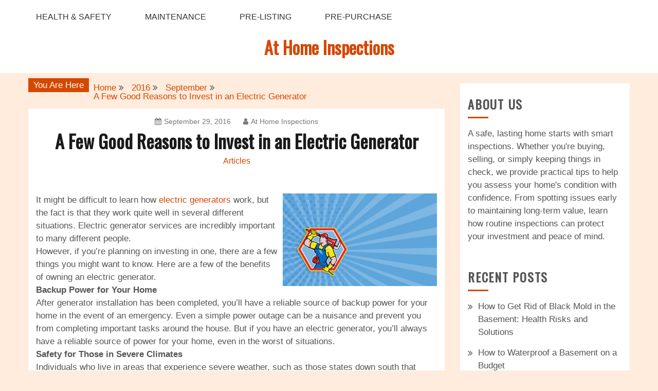

--- FILE ---
content_type: text/html; charset=UTF-8
request_url: https://athomeinspections.net/2016/09/a-few-good-reasons-to-invest-in-an-electric-generator/
body_size: 11739
content:
<!doctype html>
<html lang="en-US">
<head>
    <meta charset="UTF-8">
    <meta name="viewport" content="width=device-width, initial-scale=1">
    <link rel="profile" href="http://gmpg.org/xfn/11">

    <meta name='robots' content='index, follow, max-image-preview:large, max-snippet:-1, max-video-preview:-1' />

	<!-- This site is optimized with the Yoast SEO plugin v26.8 - https://yoast.com/product/yoast-seo-wordpress/ -->
	<title>A Few Good Reasons to Invest in an Electric Generator - At Home Inspections</title>
	<link rel="canonical" href="https://athomeinspections.net/2016/09/a-few-good-reasons-to-invest-in-an-electric-generator/" />
	<meta property="og:locale" content="en_US" />
	<meta property="og:type" content="article" />
	<meta property="og:title" content="A Few Good Reasons to Invest in an Electric Generator - At Home Inspections" />
	<meta property="og:description" content="It might be difficult to learn how electric generators work, but the fact is that they work quite well in several different situations. Electric generator" />
	<meta property="og:url" content="https://athomeinspections.net/2016/09/a-few-good-reasons-to-invest-in-an-electric-generator/" />
	<meta property="og:site_name" content="At Home Inspections" />
	<meta property="article:published_time" content="2016-09-29T22:17:12+00:00" />
	<meta property="article:modified_time" content="2025-02-26T13:00:29+00:00" />
	<meta property="og:image" content="https://s3.amazonaws.com/zai/1515_949_215101_1.jpg" />
	<meta name="author" content="At Home Inspections" />
	<meta name="twitter:card" content="summary_large_image" />
	<meta name="twitter:label1" content="Written by" />
	<meta name="twitter:data1" content="At Home Inspections" />
	<meta name="twitter:label2" content="Est. reading time" />
	<meta name="twitter:data2" content="2 minutes" />
	<!-- / Yoast SEO plugin. -->


<link rel='dns-prefetch' href='//fonts.googleapis.com' />
<link rel="alternate" type="application/rss+xml" title="At Home Inspections &raquo; Feed" href="https://athomeinspections.net/feed/" />
<link rel="alternate" title="oEmbed (JSON)" type="application/json+oembed" href="https://athomeinspections.net/wp-json/oembed/1.0/embed?url=https%3A%2F%2Fathomeinspections.net%2F2016%2F09%2Fa-few-good-reasons-to-invest-in-an-electric-generator%2F" />
<link rel="alternate" title="oEmbed (XML)" type="text/xml+oembed" href="https://athomeinspections.net/wp-json/oembed/1.0/embed?url=https%3A%2F%2Fathomeinspections.net%2F2016%2F09%2Fa-few-good-reasons-to-invest-in-an-electric-generator%2F&#038;format=xml" />
<style id='wp-img-auto-sizes-contain-inline-css' type='text/css'>
img:is([sizes=auto i],[sizes^="auto," i]){contain-intrinsic-size:3000px 1500px}
/*# sourceURL=wp-img-auto-sizes-contain-inline-css */
</style>
<style id='wp-emoji-styles-inline-css' type='text/css'>

	img.wp-smiley, img.emoji {
		display: inline !important;
		border: none !important;
		box-shadow: none !important;
		height: 1em !important;
		width: 1em !important;
		margin: 0 0.07em !important;
		vertical-align: -0.1em !important;
		background: none !important;
		padding: 0 !important;
	}
/*# sourceURL=wp-emoji-styles-inline-css */
</style>
<style id='wp-block-library-inline-css' type='text/css'>
:root{--wp-block-synced-color:#7a00df;--wp-block-synced-color--rgb:122,0,223;--wp-bound-block-color:var(--wp-block-synced-color);--wp-editor-canvas-background:#ddd;--wp-admin-theme-color:#007cba;--wp-admin-theme-color--rgb:0,124,186;--wp-admin-theme-color-darker-10:#006ba1;--wp-admin-theme-color-darker-10--rgb:0,107,160.5;--wp-admin-theme-color-darker-20:#005a87;--wp-admin-theme-color-darker-20--rgb:0,90,135;--wp-admin-border-width-focus:2px}@media (min-resolution:192dpi){:root{--wp-admin-border-width-focus:1.5px}}.wp-element-button{cursor:pointer}:root .has-very-light-gray-background-color{background-color:#eee}:root .has-very-dark-gray-background-color{background-color:#313131}:root .has-very-light-gray-color{color:#eee}:root .has-very-dark-gray-color{color:#313131}:root .has-vivid-green-cyan-to-vivid-cyan-blue-gradient-background{background:linear-gradient(135deg,#00d084,#0693e3)}:root .has-purple-crush-gradient-background{background:linear-gradient(135deg,#34e2e4,#4721fb 50%,#ab1dfe)}:root .has-hazy-dawn-gradient-background{background:linear-gradient(135deg,#faaca8,#dad0ec)}:root .has-subdued-olive-gradient-background{background:linear-gradient(135deg,#fafae1,#67a671)}:root .has-atomic-cream-gradient-background{background:linear-gradient(135deg,#fdd79a,#004a59)}:root .has-nightshade-gradient-background{background:linear-gradient(135deg,#330968,#31cdcf)}:root .has-midnight-gradient-background{background:linear-gradient(135deg,#020381,#2874fc)}:root{--wp--preset--font-size--normal:16px;--wp--preset--font-size--huge:42px}.has-regular-font-size{font-size:1em}.has-larger-font-size{font-size:2.625em}.has-normal-font-size{font-size:var(--wp--preset--font-size--normal)}.has-huge-font-size{font-size:var(--wp--preset--font-size--huge)}.has-text-align-center{text-align:center}.has-text-align-left{text-align:left}.has-text-align-right{text-align:right}.has-fit-text{white-space:nowrap!important}#end-resizable-editor-section{display:none}.aligncenter{clear:both}.items-justified-left{justify-content:flex-start}.items-justified-center{justify-content:center}.items-justified-right{justify-content:flex-end}.items-justified-space-between{justify-content:space-between}.screen-reader-text{border:0;clip-path:inset(50%);height:1px;margin:-1px;overflow:hidden;padding:0;position:absolute;width:1px;word-wrap:normal!important}.screen-reader-text:focus{background-color:#ddd;clip-path:none;color:#444;display:block;font-size:1em;height:auto;left:5px;line-height:normal;padding:15px 23px 14px;text-decoration:none;top:5px;width:auto;z-index:100000}html :where(.has-border-color){border-style:solid}html :where([style*=border-top-color]){border-top-style:solid}html :where([style*=border-right-color]){border-right-style:solid}html :where([style*=border-bottom-color]){border-bottom-style:solid}html :where([style*=border-left-color]){border-left-style:solid}html :where([style*=border-width]){border-style:solid}html :where([style*=border-top-width]){border-top-style:solid}html :where([style*=border-right-width]){border-right-style:solid}html :where([style*=border-bottom-width]){border-bottom-style:solid}html :where([style*=border-left-width]){border-left-style:solid}html :where(img[class*=wp-image-]){height:auto;max-width:100%}:where(figure){margin:0 0 1em}html :where(.is-position-sticky){--wp-admin--admin-bar--position-offset:var(--wp-admin--admin-bar--height,0px)}@media screen and (max-width:600px){html :where(.is-position-sticky){--wp-admin--admin-bar--position-offset:0px}}

/*# sourceURL=wp-block-library-inline-css */
</style><style id='wp-block-paragraph-inline-css' type='text/css'>
.is-small-text{font-size:.875em}.is-regular-text{font-size:1em}.is-large-text{font-size:2.25em}.is-larger-text{font-size:3em}.has-drop-cap:not(:focus):first-letter{float:left;font-size:8.4em;font-style:normal;font-weight:100;line-height:.68;margin:.05em .1em 0 0;text-transform:uppercase}body.rtl .has-drop-cap:not(:focus):first-letter{float:none;margin-left:.1em}p.has-drop-cap.has-background{overflow:hidden}:root :where(p.has-background){padding:1.25em 2.375em}:where(p.has-text-color:not(.has-link-color)) a{color:inherit}p.has-text-align-left[style*="writing-mode:vertical-lr"],p.has-text-align-right[style*="writing-mode:vertical-rl"]{rotate:180deg}
/*# sourceURL=https://athomeinspections.net/wp-includes/blocks/paragraph/style.min.css */
</style>
<style id='global-styles-inline-css' type='text/css'>
:root{--wp--preset--aspect-ratio--square: 1;--wp--preset--aspect-ratio--4-3: 4/3;--wp--preset--aspect-ratio--3-4: 3/4;--wp--preset--aspect-ratio--3-2: 3/2;--wp--preset--aspect-ratio--2-3: 2/3;--wp--preset--aspect-ratio--16-9: 16/9;--wp--preset--aspect-ratio--9-16: 9/16;--wp--preset--color--black: #000000;--wp--preset--color--cyan-bluish-gray: #abb8c3;--wp--preset--color--white: #ffffff;--wp--preset--color--pale-pink: #f78da7;--wp--preset--color--vivid-red: #cf2e2e;--wp--preset--color--luminous-vivid-orange: #ff6900;--wp--preset--color--luminous-vivid-amber: #fcb900;--wp--preset--color--light-green-cyan: #7bdcb5;--wp--preset--color--vivid-green-cyan: #00d084;--wp--preset--color--pale-cyan-blue: #8ed1fc;--wp--preset--color--vivid-cyan-blue: #0693e3;--wp--preset--color--vivid-purple: #9b51e0;--wp--preset--gradient--vivid-cyan-blue-to-vivid-purple: linear-gradient(135deg,rgb(6,147,227) 0%,rgb(155,81,224) 100%);--wp--preset--gradient--light-green-cyan-to-vivid-green-cyan: linear-gradient(135deg,rgb(122,220,180) 0%,rgb(0,208,130) 100%);--wp--preset--gradient--luminous-vivid-amber-to-luminous-vivid-orange: linear-gradient(135deg,rgb(252,185,0) 0%,rgb(255,105,0) 100%);--wp--preset--gradient--luminous-vivid-orange-to-vivid-red: linear-gradient(135deg,rgb(255,105,0) 0%,rgb(207,46,46) 100%);--wp--preset--gradient--very-light-gray-to-cyan-bluish-gray: linear-gradient(135deg,rgb(238,238,238) 0%,rgb(169,184,195) 100%);--wp--preset--gradient--cool-to-warm-spectrum: linear-gradient(135deg,rgb(74,234,220) 0%,rgb(151,120,209) 20%,rgb(207,42,186) 40%,rgb(238,44,130) 60%,rgb(251,105,98) 80%,rgb(254,248,76) 100%);--wp--preset--gradient--blush-light-purple: linear-gradient(135deg,rgb(255,206,236) 0%,rgb(152,150,240) 100%);--wp--preset--gradient--blush-bordeaux: linear-gradient(135deg,rgb(254,205,165) 0%,rgb(254,45,45) 50%,rgb(107,0,62) 100%);--wp--preset--gradient--luminous-dusk: linear-gradient(135deg,rgb(255,203,112) 0%,rgb(199,81,192) 50%,rgb(65,88,208) 100%);--wp--preset--gradient--pale-ocean: linear-gradient(135deg,rgb(255,245,203) 0%,rgb(182,227,212) 50%,rgb(51,167,181) 100%);--wp--preset--gradient--electric-grass: linear-gradient(135deg,rgb(202,248,128) 0%,rgb(113,206,126) 100%);--wp--preset--gradient--midnight: linear-gradient(135deg,rgb(2,3,129) 0%,rgb(40,116,252) 100%);--wp--preset--font-size--small: 16px;--wp--preset--font-size--medium: 20px;--wp--preset--font-size--large: 25px;--wp--preset--font-size--x-large: 42px;--wp--preset--font-size--larger: 35px;--wp--preset--spacing--20: 0.44rem;--wp--preset--spacing--30: 0.67rem;--wp--preset--spacing--40: 1rem;--wp--preset--spacing--50: 1.5rem;--wp--preset--spacing--60: 2.25rem;--wp--preset--spacing--70: 3.38rem;--wp--preset--spacing--80: 5.06rem;--wp--preset--shadow--natural: 6px 6px 9px rgba(0, 0, 0, 0.2);--wp--preset--shadow--deep: 12px 12px 50px rgba(0, 0, 0, 0.4);--wp--preset--shadow--sharp: 6px 6px 0px rgba(0, 0, 0, 0.2);--wp--preset--shadow--outlined: 6px 6px 0px -3px rgb(255, 255, 255), 6px 6px rgb(0, 0, 0);--wp--preset--shadow--crisp: 6px 6px 0px rgb(0, 0, 0);}:where(.is-layout-flex){gap: 0.5em;}:where(.is-layout-grid){gap: 0.5em;}body .is-layout-flex{display: flex;}.is-layout-flex{flex-wrap: wrap;align-items: center;}.is-layout-flex > :is(*, div){margin: 0;}body .is-layout-grid{display: grid;}.is-layout-grid > :is(*, div){margin: 0;}:where(.wp-block-columns.is-layout-flex){gap: 2em;}:where(.wp-block-columns.is-layout-grid){gap: 2em;}:where(.wp-block-post-template.is-layout-flex){gap: 1.25em;}:where(.wp-block-post-template.is-layout-grid){gap: 1.25em;}.has-black-color{color: var(--wp--preset--color--black) !important;}.has-cyan-bluish-gray-color{color: var(--wp--preset--color--cyan-bluish-gray) !important;}.has-white-color{color: var(--wp--preset--color--white) !important;}.has-pale-pink-color{color: var(--wp--preset--color--pale-pink) !important;}.has-vivid-red-color{color: var(--wp--preset--color--vivid-red) !important;}.has-luminous-vivid-orange-color{color: var(--wp--preset--color--luminous-vivid-orange) !important;}.has-luminous-vivid-amber-color{color: var(--wp--preset--color--luminous-vivid-amber) !important;}.has-light-green-cyan-color{color: var(--wp--preset--color--light-green-cyan) !important;}.has-vivid-green-cyan-color{color: var(--wp--preset--color--vivid-green-cyan) !important;}.has-pale-cyan-blue-color{color: var(--wp--preset--color--pale-cyan-blue) !important;}.has-vivid-cyan-blue-color{color: var(--wp--preset--color--vivid-cyan-blue) !important;}.has-vivid-purple-color{color: var(--wp--preset--color--vivid-purple) !important;}.has-black-background-color{background-color: var(--wp--preset--color--black) !important;}.has-cyan-bluish-gray-background-color{background-color: var(--wp--preset--color--cyan-bluish-gray) !important;}.has-white-background-color{background-color: var(--wp--preset--color--white) !important;}.has-pale-pink-background-color{background-color: var(--wp--preset--color--pale-pink) !important;}.has-vivid-red-background-color{background-color: var(--wp--preset--color--vivid-red) !important;}.has-luminous-vivid-orange-background-color{background-color: var(--wp--preset--color--luminous-vivid-orange) !important;}.has-luminous-vivid-amber-background-color{background-color: var(--wp--preset--color--luminous-vivid-amber) !important;}.has-light-green-cyan-background-color{background-color: var(--wp--preset--color--light-green-cyan) !important;}.has-vivid-green-cyan-background-color{background-color: var(--wp--preset--color--vivid-green-cyan) !important;}.has-pale-cyan-blue-background-color{background-color: var(--wp--preset--color--pale-cyan-blue) !important;}.has-vivid-cyan-blue-background-color{background-color: var(--wp--preset--color--vivid-cyan-blue) !important;}.has-vivid-purple-background-color{background-color: var(--wp--preset--color--vivid-purple) !important;}.has-black-border-color{border-color: var(--wp--preset--color--black) !important;}.has-cyan-bluish-gray-border-color{border-color: var(--wp--preset--color--cyan-bluish-gray) !important;}.has-white-border-color{border-color: var(--wp--preset--color--white) !important;}.has-pale-pink-border-color{border-color: var(--wp--preset--color--pale-pink) !important;}.has-vivid-red-border-color{border-color: var(--wp--preset--color--vivid-red) !important;}.has-luminous-vivid-orange-border-color{border-color: var(--wp--preset--color--luminous-vivid-orange) !important;}.has-luminous-vivid-amber-border-color{border-color: var(--wp--preset--color--luminous-vivid-amber) !important;}.has-light-green-cyan-border-color{border-color: var(--wp--preset--color--light-green-cyan) !important;}.has-vivid-green-cyan-border-color{border-color: var(--wp--preset--color--vivid-green-cyan) !important;}.has-pale-cyan-blue-border-color{border-color: var(--wp--preset--color--pale-cyan-blue) !important;}.has-vivid-cyan-blue-border-color{border-color: var(--wp--preset--color--vivid-cyan-blue) !important;}.has-vivid-purple-border-color{border-color: var(--wp--preset--color--vivid-purple) !important;}.has-vivid-cyan-blue-to-vivid-purple-gradient-background{background: var(--wp--preset--gradient--vivid-cyan-blue-to-vivid-purple) !important;}.has-light-green-cyan-to-vivid-green-cyan-gradient-background{background: var(--wp--preset--gradient--light-green-cyan-to-vivid-green-cyan) !important;}.has-luminous-vivid-amber-to-luminous-vivid-orange-gradient-background{background: var(--wp--preset--gradient--luminous-vivid-amber-to-luminous-vivid-orange) !important;}.has-luminous-vivid-orange-to-vivid-red-gradient-background{background: var(--wp--preset--gradient--luminous-vivid-orange-to-vivid-red) !important;}.has-very-light-gray-to-cyan-bluish-gray-gradient-background{background: var(--wp--preset--gradient--very-light-gray-to-cyan-bluish-gray) !important;}.has-cool-to-warm-spectrum-gradient-background{background: var(--wp--preset--gradient--cool-to-warm-spectrum) !important;}.has-blush-light-purple-gradient-background{background: var(--wp--preset--gradient--blush-light-purple) !important;}.has-blush-bordeaux-gradient-background{background: var(--wp--preset--gradient--blush-bordeaux) !important;}.has-luminous-dusk-gradient-background{background: var(--wp--preset--gradient--luminous-dusk) !important;}.has-pale-ocean-gradient-background{background: var(--wp--preset--gradient--pale-ocean) !important;}.has-electric-grass-gradient-background{background: var(--wp--preset--gradient--electric-grass) !important;}.has-midnight-gradient-background{background: var(--wp--preset--gradient--midnight) !important;}.has-small-font-size{font-size: var(--wp--preset--font-size--small) !important;}.has-medium-font-size{font-size: var(--wp--preset--font-size--medium) !important;}.has-large-font-size{font-size: var(--wp--preset--font-size--large) !important;}.has-x-large-font-size{font-size: var(--wp--preset--font-size--x-large) !important;}
/*# sourceURL=global-styles-inline-css */
</style>

<style id='classic-theme-styles-inline-css' type='text/css'>
/*! This file is auto-generated */
.wp-block-button__link{color:#fff;background-color:#32373c;border-radius:9999px;box-shadow:none;text-decoration:none;padding:calc(.667em + 2px) calc(1.333em + 2px);font-size:1.125em}.wp-block-file__button{background:#32373c;color:#fff;text-decoration:none}
/*# sourceURL=/wp-includes/css/classic-themes.min.css */
</style>
<style id='wpxpo-global-style-inline-css' type='text/css'>
:root { --preset-color1: #037fff --preset-color2: #026fe0 --preset-color3: #071323 --preset-color4: #132133 --preset-color5: #34495e --preset-color6: #787676 --preset-color7: #f0f2f3 --preset-color8: #f8f9fa --preset-color9: #ffffff }
/*# sourceURL=wpxpo-global-style-inline-css */
</style>
<style id='ultp-preset-colors-style-inline-css' type='text/css'>
:root { --postx_preset_Base_1_color: #f8f3ed; --postx_preset_Base_2_color: #f2e2d0; --postx_preset_Base_3_color: #D6C4B4; --postx_preset_Primary_color: #dd8336; --postx_preset_Secondary_color: #f09f4d; --postx_preset_Tertiary_color: #3D2A1D; --postx_preset_Contrast_3_color: #6E5F52; --postx_preset_Contrast_2_color: #483324; --postx_preset_Contrast_1_color: #2e1e11; --postx_preset_Over_Primary_color: #ffffff;  }
/*# sourceURL=ultp-preset-colors-style-inline-css */
</style>
<style id='ultp-preset-gradient-style-inline-css' type='text/css'>
:root { --postx_preset_Primary_to_Secondary_to_Right_gradient: linear-gradient(90deg, var(--postx_preset_Primary_color) 0%, var(--postx_preset_Secondary_color) 100%); --postx_preset_Primary_to_Secondary_to_Bottom_gradient: linear-gradient(180deg, var(--postx_preset_Primary_color) 0%, var(--postx_preset_Secondary_color) 100%); --postx_preset_Secondary_to_Primary_to_Right_gradient: linear-gradient(90deg, var(--postx_preset_Secondary_color) 0%, var(--postx_preset_Primary_color) 100%); --postx_preset_Secondary_to_Primary_to_Bottom_gradient: linear-gradient(180deg, var(--postx_preset_Secondary_color) 0%, var(--postx_preset_Primary_color) 100%); --postx_preset_Cold_Evening_gradient: linear-gradient(0deg, rgb(12, 52, 131) 0%, rgb(162, 182, 223) 100%, rgb(107, 140, 206) 100%, rgb(162, 182, 223) 100%); --postx_preset_Purple_Division_gradient: linear-gradient(0deg, rgb(112, 40, 228) 0%, rgb(229, 178, 202) 100%); --postx_preset_Over_Sun_gradient: linear-gradient(60deg, rgb(171, 236, 214) 0%, rgb(251, 237, 150) 100%); --postx_preset_Morning_Salad_gradient: linear-gradient(-255deg, rgb(183, 248, 219) 0%, rgb(80, 167, 194) 100%); --postx_preset_Fabled_Sunset_gradient: linear-gradient(-270deg, rgb(35, 21, 87) 0%, rgb(68, 16, 122) 29%, rgb(255, 19, 97) 67%, rgb(255, 248, 0) 100%);  }
/*# sourceURL=ultp-preset-gradient-style-inline-css */
</style>
<style id='ultp-preset-typo-style-inline-css' type='text/css'>
@import url('https://fonts.googleapis.com/css?family=Merriweather:300,300i,400,400i,700,700i,900,900i'); :root { --postx_preset_Heading_typo_font_family: Merriweather; --postx_preset_Heading_typo_font_family_type: sans-serif; --postx_preset_Heading_typo_font_weight: 700; --postx_preset_Heading_typo_text_transform: capitalize; --postx_preset_Body_and_Others_typo_font_family: Merriweather; --postx_preset_Body_and_Others_typo_font_family_type: sans-serif; --postx_preset_Body_and_Others_typo_font_weight: 400; --postx_preset_Body_and_Others_typo_text_transform: lowercase; --postx_preset_body_typo_font_size_lg: 16px; --postx_preset_paragraph_1_typo_font_size_lg: 12px; --postx_preset_paragraph_2_typo_font_size_lg: 12px; --postx_preset_paragraph_3_typo_font_size_lg: 12px; --postx_preset_heading_h1_typo_font_size_lg: 42px; --postx_preset_heading_h2_typo_font_size_lg: 36px; --postx_preset_heading_h3_typo_font_size_lg: 30px; --postx_preset_heading_h4_typo_font_size_lg: 24px; --postx_preset_heading_h5_typo_font_size_lg: 20px; --postx_preset_heading_h6_typo_font_size_lg: 16px; }
/*# sourceURL=ultp-preset-typo-style-inline-css */
</style>
<link rel='stylesheet' id='gist-style-css' href='https://athomeinspections.net/wp-content/themes/gist/style.css?ver=6.9' type='text/css' media='all' />
<style id='gist-style-inline-css' type='text/css'>
body { font-size: 17px; }body { line-height : 1.5; }.breadcrumbs span.breadcrumb, .nav-links a, .search-form input[type=submit], #toTop, .candid-pagination .page-numbers.current, .candid-pagination .page-numbers:hover  { background : #d64700; }.search-form input.search-field, .sticky .p-15, .related-post-entries li, .candid-pagination .page-numbers { border-color : #d64700; }.error-404 h1, .no-results h1, a, a:visited, .related-post-entries .title:hover, .entry-title a:hover, .featured-post-title a:hover, .entry-meta.entry-category a,.widget li a:hover, .widget h1 a:hover, .widget h2 a:hover, .widget h3 a:hover, .site-title a, .site-title a:visited, .main-navigation ul li a:hover { color : #d64700; }.btn-primary { border: 2px solid #d64700;}
/*# sourceURL=gist-style-inline-css */
</style>
<link rel='stylesheet' id='gist-masonry-style-css' href='https://athomeinspections.net/wp-content/themes/gist-masonry/style.css?ver=6.9' type='text/css' media='all' />
<style id='gist-masonry-style-inline-css' type='text/css'>
.btn-primary, .widget-title:after, input[type="submit"] { background-color: #d64700;}.entry-title a:hover { color: #d64700;}
/*# sourceURL=gist-masonry-style-inline-css */
</style>
<link rel='stylesheet' id='gist-google-fonts-css' href='//fonts.googleapis.com/css?family=Oswald&#038;ver=6.9' type='text/css' media='all' />
<link rel='stylesheet' id='font-awesome-css' href='https://athomeinspections.net/wp-content/themes/gist/candidthemes/assets/framework/Font-Awesome/css/font-awesome.min.css?ver=4.7.0' type='text/css' media='all' />
<script type="text/javascript" src="https://athomeinspections.net/wp-includes/js/jquery/jquery.min.js?ver=3.7.1" id="jquery-core-js"></script>
<script type="text/javascript" src="https://athomeinspections.net/wp-includes/js/jquery/jquery-migrate.min.js?ver=3.4.1" id="jquery-migrate-js"></script>
<link rel="https://api.w.org/" href="https://athomeinspections.net/wp-json/" /><link rel="alternate" title="JSON" type="application/json" href="https://athomeinspections.net/wp-json/wp/v2/posts/949" /><link rel="EditURI" type="application/rsd+xml" title="RSD" href="https://athomeinspections.net/xmlrpc.php?rsd" />
<meta name="generator" content="WordPress 6.9" />
<link rel='shortlink' href='https://athomeinspections.net/?p=949' />


<!-- This site is optimized with the Schema plugin v1.7.9.6 - https://schema.press -->
<script type="application/ld+json">{"@context":"https:\/\/schema.org\/","@type":"BlogPosting","mainEntityOfPage":{"@type":"WebPage","@id":"https:\/\/athomeinspections.net\/2016\/09\/a-few-good-reasons-to-invest-in-an-electric-generator\/"},"url":"https:\/\/athomeinspections.net\/2016\/09\/a-few-good-reasons-to-invest-in-an-electric-generator\/","headline":"A Few Good Reasons to Invest in an Electric Generator","datePublished":"2016-09-29T22:17:12+00:00","dateModified":"2025-02-26T13:00:29+00:00","publisher":{"@type":"Organization","@id":"https:\/\/athomeinspections.net\/#organization","name":"At Home Inspections","logo":{"@type":"ImageObject","url":"","width":600,"height":60}},"articleSection":"Articles","description":"It might be difficult to learn how electric generators work, but the fact is that they work quite well in several different situations. Electric generator services are incredibly important to many different people. However, if you're planning on investing in one, there are a few things you might want","author":{"@type":"Person","name":"At Home Inspections","url":"https:\/\/athomeinspections.net\/author\/admin\/","image":{"@type":"ImageObject","url":"https:\/\/secure.gravatar.com\/avatar\/9baecf92bae6639a4e61738fb5c8b53b063b214f232b91bd950a7b295f0cd154?s=96&d=mm&r=g","height":96,"width":96}}}</script>

<meta name="generator" content="speculation-rules 1.6.0">
<meta name="ahrefs-site-verification" content="1a1cea6ca927835ba8bf44cf778e8246bc4e456a80f2678363020750c29153e8">
		<style type="text/css">
					.site-title a,
			.site-description {
				color: #d64700;
			}
				</style>
		<style type="text/css" id="custom-background-css">
body.custom-background { background-color: #ffecdd; }
</style>
	</head>

<body class="wp-singular post-template-default single single-post postid-949 single-format-standard custom-background wp-embed-responsive wp-theme-gist wp-child-theme-gist-masonry postx-page ct-sticky-sidebar right-sidebar">
    <div id="page" class="site container-main">
        <a class="skip-link screen-reader-text" href="#content">Skip to content</a>

        <header id="masthead" class="site-header" role="banner">
            
            <nav id="site-navigation" class="main-navigation" role="navigation">
                <div id="navbar">
                    <div class="container-inner">
                        <div id="mainnav-wrap">
                            <button class="menu-toggle" aria-controls="primary-menu" aria-expanded="false"><i
                                class="fa fa-bars"></i></button>
                                <div class="menu-menu-container"><ul id="primary-menu" class="menu"><li id="menu-item-6308" class="menu-item menu-item-type-taxonomy menu-item-object-category menu-item-6308"><a href="https://athomeinspections.net/category/health-safety/">Health &amp; Safety</a></li>
<li id="menu-item-6309" class="menu-item menu-item-type-taxonomy menu-item-object-category menu-item-6309"><a href="https://athomeinspections.net/category/maintenance/">Maintenance</a></li>
<li id="menu-item-6310" class="menu-item menu-item-type-taxonomy menu-item-object-category menu-item-6310"><a href="https://athomeinspections.net/category/pre-listing/">Pre-Listing</a></li>
<li id="menu-item-6311" class="menu-item menu-item-type-taxonomy menu-item-object-category menu-item-6311"><a href="https://athomeinspections.net/category/pre-purchase/">Pre-Purchase</a></li>
</ul></div>                            </div>
                        </div>
                    </div>
                </nav><!-- #site-navigation -->

                <div class="site-branding">
                    <div class="container-inner">
                                                        <p class="site-title"><a href="https://athomeinspections.net/"
                                   rel="home">At Home Inspections</a></p>
                                                           </div>
                    </div><!-- .site-branding -->


                    <!-- .container-inner -->
                </header>
                <!-- #masthead -->
                    <div class="header-image-block">
                                    </div> <!-- <div class="header-image-block"> -->

                <div id="content" class="site-content container-inner p-t-15">
	<div id="primary" class="content-area">
		<main id="main" class="site-main">
			<div class="breadcrumbs">
                <div class='breadcrumbs init-animate clearfix'><span class='breadcrumb'>You Are Here</span><div id='gist-breadcrumbs' class='clearfix'><div role="navigation" aria-label="Breadcrumbs" class="breadcrumb-trail breadcrumbs" itemprop="breadcrumb"><ul class="trail-items" itemscope itemtype="http://schema.org/BreadcrumbList"><meta name="numberOfItems" content="4" /><meta name="itemListOrder" content="Ascending" /><li itemprop="itemListElement" itemscope itemtype="http://schema.org/ListItem" class="trail-item trail-begin"><a href="https://athomeinspections.net/" rel="home" itemprop="item"><span itemprop="name">Home</span></a><meta itemprop="position" content="1" /></li><li itemprop="itemListElement" itemscope itemtype="http://schema.org/ListItem" class="trail-item"><a href="https://athomeinspections.net/2016/" itemprop="item"><span itemprop="name">2016</span></a><meta itemprop="position" content="2" /></li><li itemprop="itemListElement" itemscope itemtype="http://schema.org/ListItem" class="trail-item"><a href="https://athomeinspections.net/2016/09/" itemprop="item"><span itemprop="name">September</span></a><meta itemprop="position" content="3" /></li><li itemprop="itemListElement" itemscope itemtype="http://schema.org/ListItem" class="trail-item trail-end"><a href="https://athomeinspections.net/2016/09/a-few-good-reasons-to-invest-in-an-electric-generator/" itemprop="item"><span itemprop="name">A Few Good Reasons to Invest in an Electric Generator</span></a><meta itemprop="position" content="4" /></li></ul></div></div></div>            </div>
		
<article id="post-949" class="post-949 post type-post status-publish format-standard hentry category-articles">
    <div class="p-15">
        <header class="entry-header">
                            <div class="entry-meta">
                    <span class="posted-on"><a href="https://athomeinspections.net/2016/09/a-few-good-reasons-to-invest-in-an-electric-generator/" rel="bookmark"><i class="fa fa-calendar"></i><time class="entry-date published" datetime="2016-09-29T22:17:12+00:00">September 29, 2016</time><time class="updated" datetime="2025-02-26T13:00:29+00:00">February 26, 2025</time></a></span><span class="byline"> <span class="author vcard"><a class="url fn n" href="https://athomeinspections.net/author/admin/"><i class="fa fa-user"></i>At Home Inspections</a></span></span>                </div><!-- .entry-meta -->
            <h1 class="entry-title">A Few Good Reasons to Invest in an Electric Generator</h1>                <div class="entry-meta entry-category">
                    <span class="cat-links"> <a href="https://athomeinspections.net/category/articles/" rel="category tag">Articles</a></span>                </div><!-- .entry-meta -->
                    </header>
        <!-- .entry-header -->

        <div class="entry-content">
                        <p><!--noteaser--></p>
<div style="float: right; padding-left: 10px;"><img decoding="async" src="https://s3.amazonaws.com/zai/1515_949_215101_1.jpg" alt="Residential generators" align="right" width="300" /></div>
<p> It might be difficult to learn how <a href="http://plumbing.about.com/od/basics/tp/Common-Plumbing-Problems-And-How-To-Fix-Them.htm" Title="Read more on Generator installation">electric generators</a> work, but the fact is that they work quite well in several different situations. Electric generator services are incredibly important to many different people. <br />
However, if you&#8217;re planning on investing in one, there are a few things you might want to know. Here are a few of the benefits of owning an electric generator. <br />
<strong>Backup Power for Your Home</strong> <br />
After generator installation has been completed, you&#8217;ll have a reliable source of backup power for your home in the event of an emergency. Even a simple power outage can be a nuisance and prevent you from completing important tasks around the house. But if you have an electric generator, you&#8217;ll always have a reliable source of power for your home, even in the worst of situations. <br />
<strong>Safety for Those in Severe Climates</strong> <br />
Individuals who live in areas that experience severe weather, such as those states down south that experience frequent storms and hurricanes, should certainly invest in electric generators. Severe weather can cut power, hot water, and a variety of other services to your home. those services are necessary to complete basic tasks, and without them, it&#8217;s extremely difficult to go about your normal day and run a household. <br />
<strong>Backup Power for Businesses</strong> <br />
If you own a small business and experience a power outage during store hours, you could take a major hit on your business for that day. However, if you have backup commercial generators, then your store should have the power it needs to service customers throughout the day. This way, you lose neither power nor patronage from your customers. <br />
<strong>Recreational Activities</strong> <br />
Planning an evening activity, but concerned about the amount of light that will be available for your fun and games? An electric generator is the way to go. This generator will provide power for hours of fun, and you&#8217;ll be able to see everything that&#8217;s going on around you. <br />
Whether you want to learn how electric generators work or simply want to make sure your home is safe, a backup generator is always a good idea. These are simply a few of the many reasons to invest in your very own electric generator.</p></p>
        </div>
        <!-- .entry-content -->

        <footer class="entry-footer">
                    </footer>
        <!-- .entry-footer -->
    </div>
    <!-- .p-15 -->
</article><!-- #post-949 -->

	<nav class="navigation post-navigation" aria-label="Posts">
		<h2 class="screen-reader-text">Post navigation</h2>
		<div class="nav-links"><div class="nav-previous"><a href="https://athomeinspections.net/2016/09/6-reasons-why-you-should-go-solar/" rel="prev">6 Reasons Why you Should Go Solar</a></div><div class="nav-next"><a href="https://athomeinspections.net/2016/09/americas-roads-and-asphalt-paving/" rel="next">America&#8217;s Roads and Asphalt Paving</a></div></div>
	</nav>
		</main><!-- #main -->
	</div><!-- #primary -->


<aside id="secondary" class="widget-area" role="complementary">
    <div class="sidebar-inner">
        <section id="block-2" class="widget widget_block"><h2 class="widget-title">About Us</h2><div class="wp-widget-group__inner-blocks">
<p>A safe, lasting home starts with smart inspections. Whether you're buying, selling, or simply keeping things in check, we provide practical tips to help you assess your home's condition with confidence. From spotting issues early to maintaining long-term value, learn how routine inspections can protect your investment and peace of mind.</p>
</div></section>
		<section id="recent-posts-2" class="widget widget_recent_entries">
		<h2 class="widget-title">Recent Posts</h2>
		<ul>
											<li>
					<a href="https://athomeinspections.net/2026/01/how-to-get-rid-of-black-mold-in-the-basement-health-risks-and-solutions/">How to Get Rid of Black Mold in the Basement: Health Risks and Solutions</a>
									</li>
											<li>
					<a href="https://athomeinspections.net/2026/01/how-to-waterproof-a-basement-on-a-budget/">How to Waterproof a Basement on a Budget</a>
									</li>
											<li>
					<a href="https://athomeinspections.net/2025/12/why-the-cost-of-finishing-a-basement-varies-so-much-and-what-affects-it/">Why the Cost of Finishing a Basement Varies So Much (And What Affects It)</a>
									</li>
											<li>
					<a href="https://athomeinspections.net/2025/12/basement-finishing-ideas-where-to-start-and-what-to-consider-first/">Basement Finishing Ideas: Where to Start and What to Consider First</a>
									</li>
											<li>
					<a href="https://athomeinspections.net/2025/11/10-places-in-your-home-you-shouldnt-forget-to-inspect/">10 Places in Your Home You Shouldnt Forget to Inspect</a>
									</li>
					</ul>

		</section><section id="calendar-2" class="widget widget_calendar"><h2 class="widget-title">Post Calendar</h2><div id="calendar_wrap" class="calendar_wrap"><table id="wp-calendar" class="wp-calendar-table">
	<caption>September 2016</caption>
	<thead>
	<tr>
		<th scope="col" aria-label="Monday">M</th>
		<th scope="col" aria-label="Tuesday">T</th>
		<th scope="col" aria-label="Wednesday">W</th>
		<th scope="col" aria-label="Thursday">T</th>
		<th scope="col" aria-label="Friday">F</th>
		<th scope="col" aria-label="Saturday">S</th>
		<th scope="col" aria-label="Sunday">S</th>
	</tr>
	</thead>
	<tbody>
	<tr>
		<td colspan="3" class="pad">&nbsp;</td><td>1</td><td>2</td><td>3</td><td>4</td>
	</tr>
	<tr>
		<td><a href="https://athomeinspections.net/2016/09/05/" aria-label="Posts published on September 5, 2016">5</a></td><td><a href="https://athomeinspections.net/2016/09/06/" aria-label="Posts published on September 6, 2016">6</a></td><td>7</td><td>8</td><td>9</td><td>10</td><td><a href="https://athomeinspections.net/2016/09/11/" aria-label="Posts published on September 11, 2016">11</a></td>
	</tr>
	<tr>
		<td><a href="https://athomeinspections.net/2016/09/12/" aria-label="Posts published on September 12, 2016">12</a></td><td>13</td><td>14</td><td>15</td><td><a href="https://athomeinspections.net/2016/09/16/" aria-label="Posts published on September 16, 2016">16</a></td><td>17</td><td>18</td>
	</tr>
	<tr>
		<td>19</td><td><a href="https://athomeinspections.net/2016/09/20/" aria-label="Posts published on September 20, 2016">20</a></td><td>21</td><td>22</td><td>23</td><td>24</td><td>25</td>
	</tr>
	<tr>
		<td><a href="https://athomeinspections.net/2016/09/26/" aria-label="Posts published on September 26, 2016">26</a></td><td>27</td><td><a href="https://athomeinspections.net/2016/09/28/" aria-label="Posts published on September 28, 2016">28</a></td><td><a href="https://athomeinspections.net/2016/09/29/" aria-label="Posts published on September 29, 2016">29</a></td><td><a href="https://athomeinspections.net/2016/09/30/" aria-label="Posts published on September 30, 2016">30</a></td>
		<td class="pad" colspan="2">&nbsp;</td>
	</tr>
	</tbody>
	</table><nav aria-label="Previous and next months" class="wp-calendar-nav">
		<span class="wp-calendar-nav-prev"><a href="https://athomeinspections.net/2016/08/">&laquo; Aug</a></span>
		<span class="pad">&nbsp;</span>
		<span class="wp-calendar-nav-next"><a href="https://athomeinspections.net/2016/10/">Oct &raquo;</a></span>
	</nav></div></section>    </div>
</aside><!-- #secondary -->

	</div><!-- #content -->

	<footer id="colophon" class="site-footer">
		<div class="site-info">
        			<span class="copy-right-text">All Rights Reserved 2020</span>
						<div class="powered-text">
				<a href="https://wordpress.org/">Proudly powered by WordPress</a>
				<span class="sep"> | </span>
				Theme: Gist by <a href="http://www.candidthemes.com/">Candid Themes</a>.			</div>
			        <a id="toTop" class="go-to-top" href="#" title="Go to Top">
            <i class="fa fa-angle-double-up"></i>
        </a>
    		</div><!-- .site-info -->
	</footer><!-- #colophon -->
</div><!-- #page -->

<script type="speculationrules">
{"prerender":[{"source":"document","where":{"and":[{"href_matches":"/*"},{"not":{"href_matches":["/wp-*.php","/wp-admin/*","/wp-content/uploads/*","/wp-content/*","/wp-content/plugins/*","/wp-content/themes/gist-masonry/*","/wp-content/themes/gist/*","/*\\?(.+)"]}},{"not":{"selector_matches":"a[rel~=\"nofollow\"]"}},{"not":{"selector_matches":".no-prerender, .no-prerender a"}},{"not":{"selector_matches":".no-prefetch, .no-prefetch a"}}]},"eagerness":"moderate"}]}
</script>
<div id="footersect">
    <p class="text-center">Copyright © 
        <script>
            var CurrentYear = new Date().getFullYear()
            document.write(CurrentYear)
        </script>
		At Home Inspections | <a href="/sitemap">Sitemap</a>
    </p>
</div><script type="text/javascript" src="https://athomeinspections.net/wp-content/plugins/ultimate-post/assets/js/ultp-youtube-gallery-block.js?ver=5.0.5" id="ultp-youtube-gallery-block-js"></script>
<script type="text/javascript" src="https://athomeinspections.net/wp-includes/js/imagesloaded.min.js?ver=5.0.0" id="imagesloaded-js"></script>
<script type="text/javascript" src="https://athomeinspections.net/wp-includes/js/masonry.min.js?ver=4.2.2" id="masonry-js"></script>
<script type="text/javascript" src="https://athomeinspections.net/wp-content/themes/gist-masonry/assets/custom.js?ver=20151217" id="custom-js-js"></script>
<script type="text/javascript" src="https://athomeinspections.net/wp-content/themes/gist/candidthemes/assets/js/gist-custom.js?ver=20151215" id="gist-custom-js"></script>
<script type="text/javascript" src="https://athomeinspections.net/wp-content/themes/gist/candidthemes/assets/js/theia-sticky-sidebar.js?ver=20151215" id="theia-sticky-sidebar-js"></script>
<script type="text/javascript" src="https://athomeinspections.net/wp-content/themes/gist/js/navigation.js?ver=20151215" id="gist-navigation-js"></script>
<script type="text/javascript" src="https://athomeinspections.net/wp-content/themes/gist/js/skip-link-focus-fix.js?ver=20151215" id="gist-skip-link-focus-fix-js"></script>
<script id="wp-emoji-settings" type="application/json">
{"baseUrl":"https://s.w.org/images/core/emoji/17.0.2/72x72/","ext":".png","svgUrl":"https://s.w.org/images/core/emoji/17.0.2/svg/","svgExt":".svg","source":{"concatemoji":"https://athomeinspections.net/wp-includes/js/wp-emoji-release.min.js?ver=6.9"}}
</script>
<script type="module">
/* <![CDATA[ */
/*! This file is auto-generated */
const a=JSON.parse(document.getElementById("wp-emoji-settings").textContent),o=(window._wpemojiSettings=a,"wpEmojiSettingsSupports"),s=["flag","emoji"];function i(e){try{var t={supportTests:e,timestamp:(new Date).valueOf()};sessionStorage.setItem(o,JSON.stringify(t))}catch(e){}}function c(e,t,n){e.clearRect(0,0,e.canvas.width,e.canvas.height),e.fillText(t,0,0);t=new Uint32Array(e.getImageData(0,0,e.canvas.width,e.canvas.height).data);e.clearRect(0,0,e.canvas.width,e.canvas.height),e.fillText(n,0,0);const a=new Uint32Array(e.getImageData(0,0,e.canvas.width,e.canvas.height).data);return t.every((e,t)=>e===a[t])}function p(e,t){e.clearRect(0,0,e.canvas.width,e.canvas.height),e.fillText(t,0,0);var n=e.getImageData(16,16,1,1);for(let e=0;e<n.data.length;e++)if(0!==n.data[e])return!1;return!0}function u(e,t,n,a){switch(t){case"flag":return n(e,"\ud83c\udff3\ufe0f\u200d\u26a7\ufe0f","\ud83c\udff3\ufe0f\u200b\u26a7\ufe0f")?!1:!n(e,"\ud83c\udde8\ud83c\uddf6","\ud83c\udde8\u200b\ud83c\uddf6")&&!n(e,"\ud83c\udff4\udb40\udc67\udb40\udc62\udb40\udc65\udb40\udc6e\udb40\udc67\udb40\udc7f","\ud83c\udff4\u200b\udb40\udc67\u200b\udb40\udc62\u200b\udb40\udc65\u200b\udb40\udc6e\u200b\udb40\udc67\u200b\udb40\udc7f");case"emoji":return!a(e,"\ud83e\u1fac8")}return!1}function f(e,t,n,a){let r;const o=(r="undefined"!=typeof WorkerGlobalScope&&self instanceof WorkerGlobalScope?new OffscreenCanvas(300,150):document.createElement("canvas")).getContext("2d",{willReadFrequently:!0}),s=(o.textBaseline="top",o.font="600 32px Arial",{});return e.forEach(e=>{s[e]=t(o,e,n,a)}),s}function r(e){var t=document.createElement("script");t.src=e,t.defer=!0,document.head.appendChild(t)}a.supports={everything:!0,everythingExceptFlag:!0},new Promise(t=>{let n=function(){try{var e=JSON.parse(sessionStorage.getItem(o));if("object"==typeof e&&"number"==typeof e.timestamp&&(new Date).valueOf()<e.timestamp+604800&&"object"==typeof e.supportTests)return e.supportTests}catch(e){}return null}();if(!n){if("undefined"!=typeof Worker&&"undefined"!=typeof OffscreenCanvas&&"undefined"!=typeof URL&&URL.createObjectURL&&"undefined"!=typeof Blob)try{var e="postMessage("+f.toString()+"("+[JSON.stringify(s),u.toString(),c.toString(),p.toString()].join(",")+"));",a=new Blob([e],{type:"text/javascript"});const r=new Worker(URL.createObjectURL(a),{name:"wpTestEmojiSupports"});return void(r.onmessage=e=>{i(n=e.data),r.terminate(),t(n)})}catch(e){}i(n=f(s,u,c,p))}t(n)}).then(e=>{for(const n in e)a.supports[n]=e[n],a.supports.everything=a.supports.everything&&a.supports[n],"flag"!==n&&(a.supports.everythingExceptFlag=a.supports.everythingExceptFlag&&a.supports[n]);var t;a.supports.everythingExceptFlag=a.supports.everythingExceptFlag&&!a.supports.flag,a.supports.everything||((t=a.source||{}).concatemoji?r(t.concatemoji):t.wpemoji&&t.twemoji&&(r(t.twemoji),r(t.wpemoji)))});
//# sourceURL=https://athomeinspections.net/wp-includes/js/wp-emoji-loader.min.js
/* ]]> */
</script>

</body>
</html>

--- FILE ---
content_type: application/javascript
request_url: https://athomeinspections.net/wp-content/themes/gist-masonry/assets/custom.js?ver=20151217
body_size: 453
content:
jQuery('document').ready(function ($){
    if ( jQuery('.ct-carousel').length > 0 ) {
        $(".ct-carousel").slick({
            dots: false,
            infinite: true,
            slidesToShow: 3,
            slidesToScroll: 3,
            autoplay: true,
            lazyLoad: 'ondemand',
            responsive: [
                {
                    breakpoint: 1023,
                    settings: {
                        slidesToShow: 2,
                        slidesToScroll: 2
                    }
                },
                {
                    breakpoint: 700,
                    settings: {
                        slidesToShow: 1,
                        slidesToScroll: 1
                    }
                }
                // You can unslick at a given breakpoint now by adding:
                // settings: "unslick"
                // instead of a settings object
            ]
        });
    }
});
jQuery(window).load(function($) {
    if ( jQuery('.gist-masonry-container').length > 0 ) {
        var $container = jQuery('.gist-masonry-container');
        // initialize
        $container.masonry({
            itemSelector: '.ct-col-2',
                columnWidth: '.ct-col-2',
                percentPosition: true
        });
    }
});